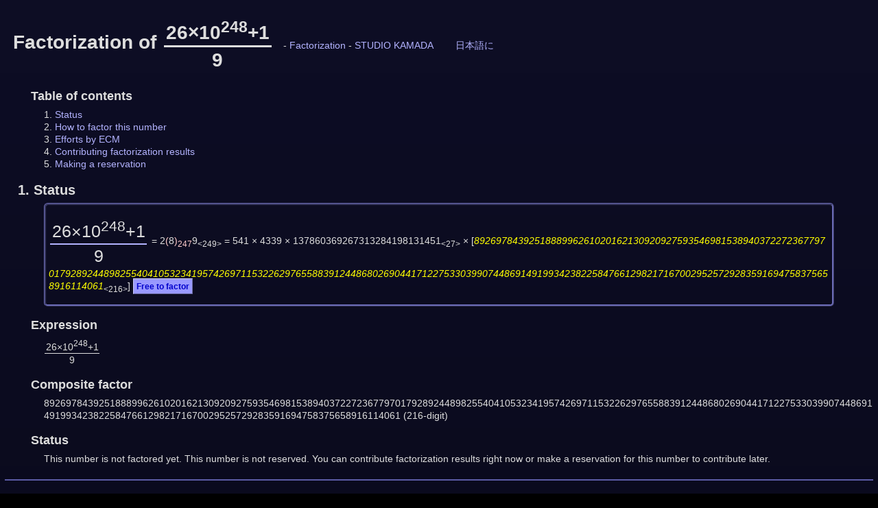

--- FILE ---
content_type: text/html
request_url: https://stdkmd.net/nrr/c.cgi?q=28889_248
body_size: 18467
content:
<!DOCTYPE html>
<html lang="ja">
  <head>
    <meta charset="UTF-8">
    <meta name="viewport" content="width=device-width, initial-scale=1.0">
    <title>Factorization of (26*10^248+1)/9</title>
    <link rel="stylesheet" type="text/css" href="../stdkmd.css">
    <script type="text/javascript" charset="UTF-8" src="../stdkmd.js"></script>
  </head>
  <body>
<div id="head">
  <span id="title"><span class="en">Factorization of <span class="frac"><span>26×10<sup>248</sup>+1</span><span>9</span></span></span> <span class="ja"><span class="frac"><span>26×10<sup>248</sup>+1</span><span>9</span></span> の素因数分解</span></span>
  <span id="back">- <a href="./"><span class="en">Factorization</span> <span class="ja">素因数分解</span></a> - <a href="../">STUDIO KAMADA</a></span>
  <span id="langbox"></span>
</div>
<div id="body">

    <h3><span class="en">Table of contents</span> <span class="ja">目次</span></h3>
      <ol>
<li><a href="#status"><span class="en">Status</span> <span class="ja">現在の状態</span></a></li>
<li><a href="#howto"><span class="en">How to factor this number</span> <span class="ja">この数を素因数分解する方法</span></a></li>
<li><a href="#ecm"><span class="en">Efforts by ECM</span> <span class="ja">ECM による試み</span></a></li>
<li><a href="#contribute"><span class="en">Contributing factorization results</span> <span class="ja">素因数分解の結果の投稿</span></a></li>
<li><a href="#reserve"><span class="en">Making a reservation</span> <span class="ja">予約する</span></a></li>
      </ol>

  <h2><a href="#status" id="status">1. <span class="en">Status</span> <span class="ja">現在の状態</span></a></h2>

<div class="factorlist" id="factorlist" style="border:#6b6bb6 ridge 0.2em;border-radius:0.4em;margin:0.3em 4.5%;padding:0px 0.3em">
<div><a class="e" href="https://stdkmd.net/nrr/2/28889.htm#N248"><span class="frac"><span>26×10<sup>248</sup>+1</span><span>9</span></span></a> = 2<span class="w">(</span>8<span class="w">)</span><sub class="w">247</sub>9<sub>&lt;249&gt;</sub> = 541 × 4339 × 137860369267313284198131451<sub>&lt;27&gt;</sub> × <span class="b">[<span class="c">[base64]</span></span><sub>&lt;216&gt;</sub>] <span class="x">Free to factor</span></div>
</div>

    <h3><span class="en">Expression</span> <span class="ja">式</span></h3>
	<p><span class="frac"><span>26×10<sup>248</sup>+1</span><span>9</span></span></p>

    <h3><span class="en">Composite factor</span> <span class="ja">合成数の因数</span></h3>
	<p><span style="word-break:break-all">[base64]</span> <span class="en">(216-digit)</span> <span class="ja">(216 桁)</span></p>

    <h3><span class="en">Status</span> <span class="ja">現在の状態</span></h3>
	<p><span class="en">This number is not factored yet. This number is not reserved. You can contribute factorization results right now or make a reservation for this number to contribute later.</span> <span class="ja">この数はまだ分解されていません。この数は予約されていません。今すぐ素因数分解の結果を投稿するか、または、後で投稿するためにこの数を予約できます。</span></p>

<hr>

  <h2><a href="#howto" id="howto">2. <span class="en">How to factor this number</span> <span class="ja">この数を素因数分解する方法</span></a></h2>
    <h3>ECM, P-1, P+1</h3>
	<p><span class="en">Look for prime factors by <a class="exsite" href="https://gforge.inria.fr/projects/ecm/" target="_blank">GMP-ECM</a> first. Refer to <a href="#ecm">efforts by ECM</a>. Not only ECM but also P-1/P+1 may be helpful.</span> <span class="ja">最初に <a class="exsite" href="https://gforge.inria.fr/projects/ecm/" target="_blank">GMP-ECM</a> で素因数を探してください。<a href="#ecm">ECM による試み</a> を参照してください。ECM だけでなく P-1/P+1 法も役立つかも知れません。</span></p>
    <h3>NFS</h3>
	<p><span class="en">Use <a class="exsite" href="https://sourceforge.net/projects/ggnfs/" target="_blank">GGNFS</a> and/or <a class="exsite" href="https://sourceforge.net/projects/msieve/" target="_blank">Msieve</a> if GMP-ECM cannot find a factor. The SNFS difficulty of this composite number is 249.41-digit and the GNFS difficulty is 215.95-digit. </span> <span class="ja">GMP-ECM で素因数が見つからない場合は <a class="exsite" href="https://sourceforge.net/projects/ggnfs/" target="_blank">GGNFS</a> または <a class="exsite" href="https://sourceforge.net/projects/msieve/" target="_blank">Msieve</a> を使います。この合成数に対する SNFS 法の難易度は 249.41 桁、GNFS 法の難易度は 215.95 桁です。</span><span class="en">SNFS must be faster than GNFS.</span> <span class="ja">SNFS 法のほうが GNFS 法よりも速いでしょう。</span><span class="en">It will take about 858 CPU-days to factor this composite number on 64-bit Opteron-2600MHz.</span> <span class="ja">この合成数は 64 ビットの Opteron 2600MHz で 858 CPU 日くらいで分解できるでしょう。</span></p>
    <h3><span class="en">Steps of SNFS</span> <span class="ja">SNFS 法の手順</span></h3>
      <ol>
<li><span class="en">Put factMsieve.pl to which $GGNFS_BIN_PATH and $NUM_CPUS were modified properly in the working directory 28889_248.</span> <span class="ja">作業ディレクトリ 28889_248 に $GGNFS_BIN_PATH と $NUM_CPUS を適切に変更した factMsieve.pl を入れます。</span></li>
<li><span class="en">Put the following polynomial file 28889_248.poly in there too.</span> <span class="ja">また、そこに下記の多項式ファイル 28889_248.poly も入れます。</span></li>
<li><span class="en">And then, run &#34;perl factMsieve.pl 28889_248&#34;.</span> <span class="ja">そして、&#34;perl factMsieve.pl 28889_248&#34; を実行します。</span></li>
      </ol>
<div class="caption">28889_248.poly</div>
	<pre>
n: [base64]
m: 100000000000000000000000000000000000000000
deg: 6
c6: 2600
c0: 1
skew: 0.27
# Murphy_E = 2.471e-13
type: snfs
lss: 1
rlim: 100000000
alim: 100000000
lpbr: 30
lpba: 30
mfbr: 62
mfba: 62
rlambda: 2.7
alambda: 2.7
</pre>
	<p><span class="en">These parameters were not fully adjusted. The approximate expressions which were used for making the parameters are as follows.</span> <span class="ja">これらのパラメータは十分に調整されていません。パラメータの生成に用いた近似式は以下の通りです。</span></p>
      <ul>
	<li><del>deg: <span class="en">exponent&le;105 ? 4 : exponent&le;210 ? 5 : 6 or exponent&le;144 ? 4 : 6</span> <span class="ja">指数&le;105 ? 4 : 指数&le;210 ? 5 : 6 または 指数&le;144 ? 4 : 6</span></del></li>
	<li>d: log<sub>10</sub>(c<sub>deg</sub>)+deg×log<sub>10</sub>(m) <span class="en">[digits]</span> <span class="ja">[桁]</span></li>
	<li><a href="https://stdkmd.net/nrr/graph/snfs_time.png">time</a>: 10<sup>d/30-4</sup> <span class="en">[hours]</span> <span class="ja">[時間]</span></li>
	<li>skew: |c<sub>0</sub>/c<sub>deg</sub>|<sup>1/deg</sup></li>
	<li><a href="https://stdkmd.net/nrr/graph/snfs_rlim.png">rlim</a>: round(7×10<sup>d/60+3</sup>)</li>
	<li><a href="https://stdkmd.net/nrr/graph/snfs_lpbr.png">lpbr</a>: floor(d/25+21)</li>
	<li><a href="https://stdkmd.net/nrr/graph/snfs_mfbr.png">mfbr</a>: floor(d/8+31)</li>
	<li><a href="https://stdkmd.net/nrr/graph/snfs_rlambda.png">rlambda</a>: floor(d/25+18)/10</li>
      </ul>
	<p><span class="en">See also <a href="https://stdkmd.net/nrr/howto.htm">how to contribute your prime factors</a>.</span> <span class="ja"><a href="https://stdkmd.net/nrr/howto.htm">素因数の投稿の仕方</a> も参考にしてください。</span></p>
<hr>

  <h2><a href="#ecm" id="ecm">3. <span class="en">Efforts by ECM</span> <span class="ja">ECM による試み</span></a></h2>
	<p><span class="en">The efforts by ECM to find small factors of this 216-digit composite number so far are as follows. According to the reports, unknown prime factors of this composite number are probably 45-digit or more.</span> <span class="ja">この 216 桁の合成数から小さい素因数を探すためのこれまでの ECM による試みは以下の通りです。これらの報告から、この合成数の未知の素因数はおそらく 45 桁以上あります。</span><span class="en">Please report your efforts by ECM. (Anonymous reports are not acceptable)</span> <span class="ja">あなたの ECM による試みを報告してください。(匿名の報告は受け付けていません)</span></p>
<form action="c.cgi" method="post" style="margin:0">
<input type="hidden" name="q" value="28889_248">
<input type="hidden" name="ecmreport" value="1">
<table>
<tr><th><span class="en">Level</span> <span class="ja">レベル</span></th><th>B1</th><th><span class="en">Reported runs</span> <span class="ja">報告された回数</span><br><span class="en">Total / Required runs</span> <span class="ja">合計 / 必要な回数</span><br><span class="en">(Required runs for lower level)</span> <span class="ja">(手前のレベルに必要な回数)</span></th><th><span class="en">Name</span> <span class="ja">名前</span></th><th><span class="en">Date</span> <span class="ja">日付</span></th></tr>
<tr>
<td class="ecm40" rowspan="2">40</td><td rowspan="2">3e6</td><td>1000</td><td>Dmitry Domanov</td><td><span class="en">May 26, 2013</span> <span class="ja">2013 年 5 月 26 日</span></td></tr>
<tr>
<td>1000 / 0</td><td>-</td><td>-</td></tr>
<tr>
<td class="ecm45" rowspan="3" style="font-size:200%;font-weight:bold">45</td><td rowspan="3">11e6</td><td>1500</td><td>Dmitry Domanov</td><td><span class="en">May 26, 2013</span> <span class="ja">2013 年 5 月 26 日</span></td></tr>
<tr>
<td>2754</td><td>Thomas Kozlowski</td><td><span class="en">June 29, 2025</span> <span class="ja">2025 年 6 月 29 日</span></td></tr>
<tr>
<td>4254 / 4254</td><td>-</td><td>-</td></tr>
<tr>
<td class="ecm50" rowspan="2">50</td><td rowspan="2">43e6</td><td>0 / 6560</td><td>-</td><td>-</td></tr>
<tr>
<td><input class="text" type="text" size="10" name="runs50" value="0" style="text-align:right"> / 6560</td><td><input class="text" type="text" size="40" name="name" value=""></td><td><span class="en"><input class="button" type="submit" value="Report efforts by ECM"></span> <span class="ja"><input class="button" type="submit" value="ECM による試みを報告する"></span></td></tr>
<tr>
<td class="ecm55" rowspan="2">55</td><td rowspan="2">11e7</td><td>0 / 17495 (2721)</td><td>-</td><td>-</td></tr>
<tr>
<td><input class="text" type="text" size="10" name="runs55" value="0" style="text-align:right"> / 17495 (2721)</td><td>-</td><td>-</td></tr>
<tr>
<td class="ecm60" rowspan="2">60</td><td rowspan="2">26e7</td><td>0 / 41949 (7526)</td><td>-</td><td>-</td></tr>
<tr>
<td><input class="text" type="text" size="10" name="runs60" value="0" style="text-align:right"> / 41949 (7526)</td><td>-</td><td>-</td></tr>
<tr>
<td class="ecm65" rowspan="2">65</td><td rowspan="2">85e7</td><td>0 / 69397 (13589)</td><td>-</td><td>-</td></tr>
<tr>
<td><input class="text" type="text" size="10" name="runs65" value="0" style="text-align:right"> / 69397 (13589)</td><td>-</td><td>-</td></tr>
</table>
</form>
    <h3><span class="en">Command line to find prime factors</span> <span class="ja">素因数を探すコマンド</span></h3>
      <h4><span class="en">50-digit</span> <span class="ja">50 桁</span></h4>
	<pre>echo [base64] | ecm -c 6560 43e6</pre>
      <h4><span class="en">55-digit</span> <span class="ja">55 桁</span></h4>
	<pre>echo [base64] | ecm -c 17495 11e7</pre>
      <h4><span class="en">60-digit</span> <span class="ja">60 桁</span></h4>
	<pre>echo [base64] | ecm -c 41949 26e7</pre>
      <h4><span class="en">65-digit</span> <span class="ja">65 桁</span></h4>
	<pre>echo [base64] | ecm -c 69397 85e7</pre>

<hr>

  <h2><a href="#contribute" id="contribute">4. <span class="en">Contributing factorization results</span> <span class="ja">素因数分解の結果の投稿</span></a></h2>
<form action="c.cgi" method="post" style="margin:0">
<input type="hidden" name="q" value="28889_248">
<input type="hidden" name="mode" value="submit">

    <h3><span class="en">Factorization results (required)</span> <span class="ja">素因数分解の結果 (必須)</span></h3>
	<p><span class="en">Input results of the factorization here. Copy not only prime factors but also essential part of the log file generated by factorization software. For example, output of GMP-ECM which includes B1 and sigma, log file generated by Msieve which includes a GNFS polynomial, and so on.</span> <span class="ja">ここに素因数分解の結果を入力してください。素因数だけでなく、素因数分解ソフトウェアが生成したログファイルの主要な部分もコピーしてください。例えば、B1 と sigma を含む GMP-ECM の出力、GNFS 多項式を含む Msieve のログファイルなど。</span></p>
<textarea cols="80" rows="12" name="results"></textarea>
    <h3><span class="en">Factorization software (optional)</span> <span class="ja">素因数分解ソフトウェア (省略可)</span></h3>
	<p><span class="en">Input information of the factorization software here if the above results do not include them. For example, GMP-ECM 6.4.4, and so on.</span> <span class="ja">上の結果にソフトウェアの名前とバージョンの情報が含まれていない場合はそれらをここに入力してください。例えば、GMP-ECM 6.4.4 など。</span></p>
<textarea cols="80" rows="2" name="software"></textarea>
    <h3><span class="en">Execution environment (optional)</span> <span class="ja">実行環境 (省略可)</span></h3>
	<p><span class="en">Input information of the execution environment here if the above results do not include them. For example, Core i7-3700 3.4GHz, Windows 7 and Cygwin, and so on.</span> <span class="ja">上の結果に実行環境の情報が含まれていない場合はそれらをここに入力してください。例えば、Core i7-3700 3.4GHz, Windows 7 and Cygwin など。</span></p>
<textarea cols="80" rows="2" name="environment"></textarea>
    <h3><span class="en">Name (optional)</span> <span class="ja">名前 (省略可)</span></h3>
	<p><span class="en">Only alphanumeric characters are available for a name. Leave a blank or enter <b>anonymous</b> to withhold your name.</span> <span class="ja">名前に使える文字は半角英数字のみです。匿名にするときは空欄のままにするか、<b>anonymous</b> と入力してください。</span></p>
	<p><input class="text" type="text" size="40" name="name" value=""></p>

    <h3><span class="en">E-mail (required)</span> <span class="ja">メールアドレス (必須)</span></h3>
	<p><input class="text" type="text" size="40" name="mail" value=""></p>

    <h3><span class="en">Contributing factorization results</span> <span class="ja">素因数分解の結果を投稿する</span></h3>
	<p><span class="en"><input class="button" type="submit" value="Contribute factorization results"></span> <span class="ja"><input class="button" type="submit" value="素因数分解の結果を投稿する"></span></p>
</form>

<hr>

  <h2><a href="#reserve" id="reserve">5. <span class="en">Making a reservation</span> <span class="ja">予約する</span></a></h2>
<form action="c.cgi" method="post" style="margin:0">
<input type="hidden" name="q" value="28889_248">
<input type="hidden" name="mode" value="reserve">

    <h3><span class="en">Name (required)</span> <span class="ja">名前 (必須)</span></h3>
	<p><span class="en">Only alphanumeric characters are available for a name.</span> <span class="ja">名前に使える文字は半角英数字のみです。</span></p>
	<p><input class="text" type="text" size="40" name="name" value=""></p>

    <h3><span class="en">E-mail (required)</span> <span class="ja">メールアドレス (必須)</span></h3>
	<p><span class="en">You can not make a reservation by using an invalid mail address.</span> <span class="ja">無効なメールアドレスでは予約できません。</span></p>
	<p><input class="text" type="text" size="40" name="mail" value=""></p>

    <h3><span class="en">Making a reservation</span> <span class="ja">予約する</span></h3>
	<p><span class="en">Do not forget the reservation key that appears after you click the following button.</span> <span class="ja">下のボタンをクリックした後に表示される予約キーを忘れないようにしてください。</span></p>
	<p><span class="en"><input class="button" type="submit" value="Make a reservation"></span> <span class="ja"><input class="button" type="submit" value="予約する"></span></p>
</form>

</div>
<div id="foot"><a href="../">STUDIO KAMADA</a><br>Copyright &copy; 1999-2026 Makoto Kamada<div></div></div>
  </body>
</html>
